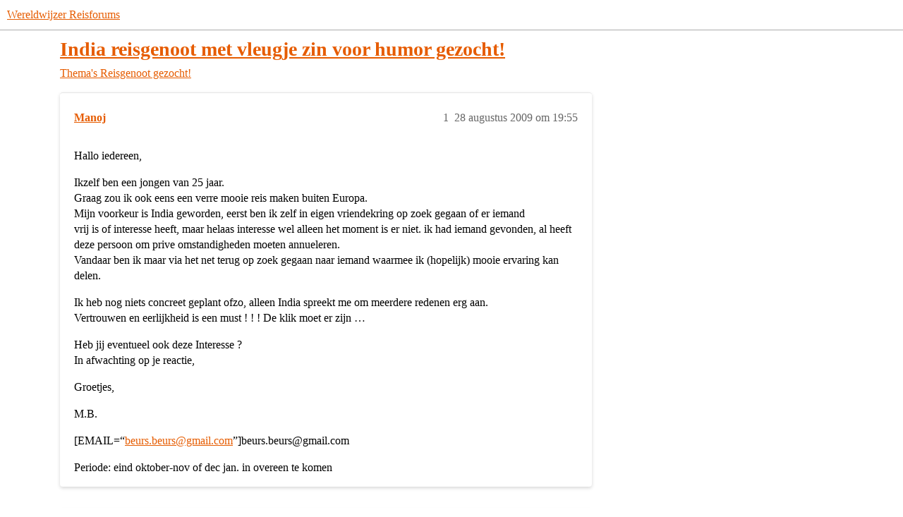

--- FILE ---
content_type: text/html; charset=utf-8
request_url: https://forum.wereldwijzer.nl/t/india-reisgenoot-met-vleugje-zin-voor-humor-gezocht/59549
body_size: 4745
content:
<!DOCTYPE html>
<html lang="nl">
  <head>
    <meta charset="utf-8">
    <title>India reisgenoot met vleugje zin voor humor gezocht! - Reisgenoot gezocht! - Wereldwijzer Reisforums</title>
    <meta name="description" content="Hallo iedereen, 
Ikzelf ben een jongen van 25 jaar. 
Graag zou ik ook eens een verre mooie reis maken buiten Europa. 
Mijn voorkeur is India geworden, eerst ben ik zelf in eigen vriendekring op zoek gegaan of er iemand 
&amp;hellip;">
    <meta name="generator" content="Discourse 2026.1.0-latest - https://github.com/discourse/discourse version 32fa908c0eb62660aadbd72587ca7cecf8e25b39">
<link rel="icon" type="image/png" href="https://europe1.discourse-cdn.com/flex013/uploads/wereldwijzer/optimized/3X/c/2/c251d17394f15766dfdbdb75523659faf4f75587_2_32x32.jpeg">
<link rel="apple-touch-icon" type="image/png" href="https://europe1.discourse-cdn.com/flex013/uploads/wereldwijzer/optimized/3X/c/2/c251d17394f15766dfdbdb75523659faf4f75587_2_180x180.jpeg">
<meta name="theme-color" media="(prefers-color-scheme: light)" content="#ffffff">
<meta name="theme-color" media="(prefers-color-scheme: dark)" content="#111111">

<meta name="color-scheme" content="light dark">

<meta name="viewport" content="width=device-width, initial-scale=1.0, minimum-scale=1.0, viewport-fit=cover">
<link rel="canonical" href="https://forum.wereldwijzer.nl/t/india-reisgenoot-met-vleugje-zin-voor-humor-gezocht/59549" />


<link rel="search" type="application/opensearchdescription+xml" href="https://forum.wereldwijzer.nl/opensearch.xml" title="Wereldwijzer Reisforums Search">

    
    <link href="https://dub1.discourse-cdn.com/flex013/stylesheets/color_definitions_wereldwijzer_14_2_5d61e00ded54e4e13b7bfc82fdb658888be40b3d.css?__ws=forum.wereldwijzer.nl" media="(prefers-color-scheme: light)" rel="stylesheet" class="light-scheme" data-scheme-id="14"/><link href="https://dub1.discourse-cdn.com/flex013/stylesheets/color_definitions_dark_1_2_dfd5a465d0da49de2f3a748a1fdd6540bbf60e2b.css?__ws=forum.wereldwijzer.nl" media="(prefers-color-scheme: dark)" rel="stylesheet" class="dark-scheme" data-scheme-id="1"/>

<link href="https://dub1.discourse-cdn.com/flex013/stylesheets/common_b7ed8416283eedbc4d9a72232d9e9f9d1c9464f0.css?__ws=forum.wereldwijzer.nl" media="all" rel="stylesheet" data-target="common"  />

  <link href="https://dub1.discourse-cdn.com/flex013/stylesheets/mobile_b7ed8416283eedbc4d9a72232d9e9f9d1c9464f0.css?__ws=forum.wereldwijzer.nl" media="(max-width: 39.99999rem)" rel="stylesheet" data-target="mobile"  />
  <link href="https://dub1.discourse-cdn.com/flex013/stylesheets/desktop_b7ed8416283eedbc4d9a72232d9e9f9d1c9464f0.css?__ws=forum.wereldwijzer.nl" media="(min-width: 40rem)" rel="stylesheet" data-target="desktop"  />



    <link href="https://dub1.discourse-cdn.com/flex013/stylesheets/automation_b7ed8416283eedbc4d9a72232d9e9f9d1c9464f0.css?__ws=forum.wereldwijzer.nl" media="all" rel="stylesheet" data-target="automation"  />
    <link href="https://dub1.discourse-cdn.com/flex013/stylesheets/chat_b7ed8416283eedbc4d9a72232d9e9f9d1c9464f0.css?__ws=forum.wereldwijzer.nl" media="all" rel="stylesheet" data-target="chat"  />
    <link href="https://dub1.discourse-cdn.com/flex013/stylesheets/checklist_b7ed8416283eedbc4d9a72232d9e9f9d1c9464f0.css?__ws=forum.wereldwijzer.nl" media="all" rel="stylesheet" data-target="checklist"  />
    <link href="https://dub1.discourse-cdn.com/flex013/stylesheets/discourse-ai_b7ed8416283eedbc4d9a72232d9e9f9d1c9464f0.css?__ws=forum.wereldwijzer.nl" media="all" rel="stylesheet" data-target="discourse-ai"  />
    <link href="https://dub1.discourse-cdn.com/flex013/stylesheets/discourse-cakeday_b7ed8416283eedbc4d9a72232d9e9f9d1c9464f0.css?__ws=forum.wereldwijzer.nl" media="all" rel="stylesheet" data-target="discourse-cakeday"  />
    <link href="https://dub1.discourse-cdn.com/flex013/stylesheets/discourse-data-explorer_b7ed8416283eedbc4d9a72232d9e9f9d1c9464f0.css?__ws=forum.wereldwijzer.nl" media="all" rel="stylesheet" data-target="discourse-data-explorer"  />
    <link href="https://dub1.discourse-cdn.com/flex013/stylesheets/discourse-details_b7ed8416283eedbc4d9a72232d9e9f9d1c9464f0.css?__ws=forum.wereldwijzer.nl" media="all" rel="stylesheet" data-target="discourse-details"  />
    <link href="https://dub1.discourse-cdn.com/flex013/stylesheets/discourse-gamification_b7ed8416283eedbc4d9a72232d9e9f9d1c9464f0.css?__ws=forum.wereldwijzer.nl" media="all" rel="stylesheet" data-target="discourse-gamification"  />
    <link href="https://dub1.discourse-cdn.com/flex013/stylesheets/discourse-lazy-videos_b7ed8416283eedbc4d9a72232d9e9f9d1c9464f0.css?__ws=forum.wereldwijzer.nl" media="all" rel="stylesheet" data-target="discourse-lazy-videos"  />
    <link href="https://dub1.discourse-cdn.com/flex013/stylesheets/discourse-local-dates_b7ed8416283eedbc4d9a72232d9e9f9d1c9464f0.css?__ws=forum.wereldwijzer.nl" media="all" rel="stylesheet" data-target="discourse-local-dates"  />
    <link href="https://dub1.discourse-cdn.com/flex013/stylesheets/discourse-narrative-bot_b7ed8416283eedbc4d9a72232d9e9f9d1c9464f0.css?__ws=forum.wereldwijzer.nl" media="all" rel="stylesheet" data-target="discourse-narrative-bot"  />
    <link href="https://dub1.discourse-cdn.com/flex013/stylesheets/discourse-policy_b7ed8416283eedbc4d9a72232d9e9f9d1c9464f0.css?__ws=forum.wereldwijzer.nl" media="all" rel="stylesheet" data-target="discourse-policy"  />
    <link href="https://dub1.discourse-cdn.com/flex013/stylesheets/discourse-presence_b7ed8416283eedbc4d9a72232d9e9f9d1c9464f0.css?__ws=forum.wereldwijzer.nl" media="all" rel="stylesheet" data-target="discourse-presence"  />
    <link href="https://dub1.discourse-cdn.com/flex013/stylesheets/discourse-reactions_b7ed8416283eedbc4d9a72232d9e9f9d1c9464f0.css?__ws=forum.wereldwijzer.nl" media="all" rel="stylesheet" data-target="discourse-reactions"  />
    <link href="https://dub1.discourse-cdn.com/flex013/stylesheets/discourse-rss-polling_b7ed8416283eedbc4d9a72232d9e9f9d1c9464f0.css?__ws=forum.wereldwijzer.nl" media="all" rel="stylesheet" data-target="discourse-rss-polling"  />
    <link href="https://dub1.discourse-cdn.com/flex013/stylesheets/discourse-subscriptions_b7ed8416283eedbc4d9a72232d9e9f9d1c9464f0.css?__ws=forum.wereldwijzer.nl" media="all" rel="stylesheet" data-target="discourse-subscriptions"  />
    <link href="https://dub1.discourse-cdn.com/flex013/stylesheets/discourse-templates_b7ed8416283eedbc4d9a72232d9e9f9d1c9464f0.css?__ws=forum.wereldwijzer.nl" media="all" rel="stylesheet" data-target="discourse-templates"  />
    <link href="https://dub1.discourse-cdn.com/flex013/stylesheets/discourse-topic-voting_b7ed8416283eedbc4d9a72232d9e9f9d1c9464f0.css?__ws=forum.wereldwijzer.nl" media="all" rel="stylesheet" data-target="discourse-topic-voting"  />
    <link href="https://dub1.discourse-cdn.com/flex013/stylesheets/discourse-yearly-review_b7ed8416283eedbc4d9a72232d9e9f9d1c9464f0.css?__ws=forum.wereldwijzer.nl" media="all" rel="stylesheet" data-target="discourse-yearly-review"  />
    <link href="https://dub1.discourse-cdn.com/flex013/stylesheets/footnote_b7ed8416283eedbc4d9a72232d9e9f9d1c9464f0.css?__ws=forum.wereldwijzer.nl" media="all" rel="stylesheet" data-target="footnote"  />
    <link href="https://dub1.discourse-cdn.com/flex013/stylesheets/hosted-site_b7ed8416283eedbc4d9a72232d9e9f9d1c9464f0.css?__ws=forum.wereldwijzer.nl" media="all" rel="stylesheet" data-target="hosted-site"  />
    <link href="https://dub1.discourse-cdn.com/flex013/stylesheets/poll_b7ed8416283eedbc4d9a72232d9e9f9d1c9464f0.css?__ws=forum.wereldwijzer.nl" media="all" rel="stylesheet" data-target="poll"  />
    <link href="https://dub1.discourse-cdn.com/flex013/stylesheets/spoiler-alert_b7ed8416283eedbc4d9a72232d9e9f9d1c9464f0.css?__ws=forum.wereldwijzer.nl" media="all" rel="stylesheet" data-target="spoiler-alert"  />
    <link href="https://dub1.discourse-cdn.com/flex013/stylesheets/chat_mobile_b7ed8416283eedbc4d9a72232d9e9f9d1c9464f0.css?__ws=forum.wereldwijzer.nl" media="(max-width: 39.99999rem)" rel="stylesheet" data-target="chat_mobile"  />
    <link href="https://dub1.discourse-cdn.com/flex013/stylesheets/discourse-ai_mobile_b7ed8416283eedbc4d9a72232d9e9f9d1c9464f0.css?__ws=forum.wereldwijzer.nl" media="(max-width: 39.99999rem)" rel="stylesheet" data-target="discourse-ai_mobile"  />
    <link href="https://dub1.discourse-cdn.com/flex013/stylesheets/discourse-gamification_mobile_b7ed8416283eedbc4d9a72232d9e9f9d1c9464f0.css?__ws=forum.wereldwijzer.nl" media="(max-width: 39.99999rem)" rel="stylesheet" data-target="discourse-gamification_mobile"  />
    <link href="https://dub1.discourse-cdn.com/flex013/stylesheets/discourse-reactions_mobile_b7ed8416283eedbc4d9a72232d9e9f9d1c9464f0.css?__ws=forum.wereldwijzer.nl" media="(max-width: 39.99999rem)" rel="stylesheet" data-target="discourse-reactions_mobile"  />
    <link href="https://dub1.discourse-cdn.com/flex013/stylesheets/discourse-topic-voting_mobile_b7ed8416283eedbc4d9a72232d9e9f9d1c9464f0.css?__ws=forum.wereldwijzer.nl" media="(max-width: 39.99999rem)" rel="stylesheet" data-target="discourse-topic-voting_mobile"  />
    <link href="https://dub1.discourse-cdn.com/flex013/stylesheets/chat_desktop_b7ed8416283eedbc4d9a72232d9e9f9d1c9464f0.css?__ws=forum.wereldwijzer.nl" media="(min-width: 40rem)" rel="stylesheet" data-target="chat_desktop"  />
    <link href="https://dub1.discourse-cdn.com/flex013/stylesheets/discourse-ai_desktop_b7ed8416283eedbc4d9a72232d9e9f9d1c9464f0.css?__ws=forum.wereldwijzer.nl" media="(min-width: 40rem)" rel="stylesheet" data-target="discourse-ai_desktop"  />
    <link href="https://dub1.discourse-cdn.com/flex013/stylesheets/discourse-gamification_desktop_b7ed8416283eedbc4d9a72232d9e9f9d1c9464f0.css?__ws=forum.wereldwijzer.nl" media="(min-width: 40rem)" rel="stylesheet" data-target="discourse-gamification_desktop"  />
    <link href="https://dub1.discourse-cdn.com/flex013/stylesheets/discourse-reactions_desktop_b7ed8416283eedbc4d9a72232d9e9f9d1c9464f0.css?__ws=forum.wereldwijzer.nl" media="(min-width: 40rem)" rel="stylesheet" data-target="discourse-reactions_desktop"  />
    <link href="https://dub1.discourse-cdn.com/flex013/stylesheets/discourse-topic-voting_desktop_b7ed8416283eedbc4d9a72232d9e9f9d1c9464f0.css?__ws=forum.wereldwijzer.nl" media="(min-width: 40rem)" rel="stylesheet" data-target="discourse-topic-voting_desktop"  />
    <link href="https://dub1.discourse-cdn.com/flex013/stylesheets/poll_desktop_b7ed8416283eedbc4d9a72232d9e9f9d1c9464f0.css?__ws=forum.wereldwijzer.nl" media="(min-width: 40rem)" rel="stylesheet" data-target="poll_desktop"  />

  <link href="https://dub1.discourse-cdn.com/flex013/stylesheets/common_theme_5_83223da1bb48232e794af307fe5fcf9c68773827.css?__ws=forum.wereldwijzer.nl" media="all" rel="stylesheet" data-target="common_theme" data-theme-id="5" data-theme-name="brand header"/>
<link href="https://dub1.discourse-cdn.com/flex013/stylesheets/common_theme_2_90c189816a820ed69b4acd64afaf7f18b0bdd8ce.css?__ws=forum.wereldwijzer.nl" media="all" rel="stylesheet" data-target="common_theme" data-theme-id="2" data-theme-name="material design theme"/>
<link href="https://dub1.discourse-cdn.com/flex013/stylesheets/common_theme_12_2207547f638243261e5a229acb1db93576817aed.css?__ws=forum.wereldwijzer.nl" media="all" rel="stylesheet" data-target="common_theme" data-theme-id="12" data-theme-name="groep leden nummers weglaten"/>
    <link href="https://dub1.discourse-cdn.com/flex013/stylesheets/mobile_theme_5_cf7fa79010ac9b3ccf84eef3c6785990f6f7b30d.css?__ws=forum.wereldwijzer.nl" media="(max-width: 39.99999rem)" rel="stylesheet" data-target="mobile_theme" data-theme-id="5" data-theme-name="brand header"/>
<link href="https://dub1.discourse-cdn.com/flex013/stylesheets/mobile_theme_2_bb67b83cf0cd76c8023ea305f409fea3f7a52b67.css?__ws=forum.wereldwijzer.nl" media="(max-width: 39.99999rem)" rel="stylesheet" data-target="mobile_theme" data-theme-id="2" data-theme-name="material design theme"/>
    <link href="https://dub1.discourse-cdn.com/flex013/stylesheets/desktop_theme_2_5624d9ef823240bb100a55f3f346033d56cc11e8.css?__ws=forum.wereldwijzer.nl" media="(min-width: 40rem)" rel="stylesheet" data-target="desktop_theme" data-theme-id="2" data-theme-name="material design theme"/>

    <link href="https://fonts.googleapis.com/css?family=Roboto:400,500,700" rel="stylesheet">

    <meta id="data-ga-universal-analytics" data-tracking-code="G-P4NGSWHKGY" data-json="{&quot;cookieDomain&quot;:&quot;auto&quot;}" data-auto-link-domains="">

  <script async src="https://www.googletagmanager.com/gtag/js?id=G-P4NGSWHKGY" nonce="NLxPHsD9dNrvLgIxmjq3r6ljb"></script>
  <script defer src="https://europe1.discourse-cdn.com/flex013/assets/google-universal-analytics-v4-ba0fc09a.br.js" data-discourse-entrypoint="google-universal-analytics-v4" nonce="NLxPHsD9dNrvLgIxmjq3r6ljb"></script>


        <link rel="alternate nofollow" type="application/rss+xml" title="RSS-feed van &#39;India reisgenoot met vleugje zin voor humor gezocht!&#39;" href="https://forum.wereldwijzer.nl/t/india-reisgenoot-met-vleugje-zin-voor-humor-gezocht/59549.rss" />
    <meta property="og:site_name" content="Wereldwijzer Reisforums" />
<meta property="og:type" content="website" />
<meta name="twitter:card" content="summary" />
<meta name="twitter:image" content="https://europe1.discourse-cdn.com/flex013/uploads/wereldwijzer/original/3X/c/2/c251d17394f15766dfdbdb75523659faf4f75587.jpeg" />
<meta property="og:image" content="https://europe1.discourse-cdn.com/flex013/uploads/wereldwijzer/original/3X/c/2/c251d17394f15766dfdbdb75523659faf4f75587.jpeg" />
<meta property="og:url" content="https://forum.wereldwijzer.nl/t/india-reisgenoot-met-vleugje-zin-voor-humor-gezocht/59549" />
<meta name="twitter:url" content="https://forum.wereldwijzer.nl/t/india-reisgenoot-met-vleugje-zin-voor-humor-gezocht/59549" />
<meta property="og:title" content="India reisgenoot met vleugje zin voor humor gezocht!" />
<meta name="twitter:title" content="India reisgenoot met vleugje zin voor humor gezocht!" />
<meta property="og:description" content="Hallo iedereen,  Ikzelf ben een jongen van 25 jaar.  Graag zou ik ook eens een verre mooie reis maken buiten Europa.  Mijn voorkeur is India geworden, eerst ben ik zelf in eigen vriendekring op zoek gegaan of er iemand  vrij is of interesse heeft, maar helaas interesse wel alleen het moment is er niet. ik had iemand gevonden, al heeft deze persoon om prive omstandigheden moeten annueleren.  Vandaar ben ik maar via het net terug op zoek gegaan naar iemand waarmee ik (hopelijk) mooie ervaring kan ..." />
<meta name="twitter:description" content="Hallo iedereen,  Ikzelf ben een jongen van 25 jaar.  Graag zou ik ook eens een verre mooie reis maken buiten Europa.  Mijn voorkeur is India geworden, eerst ben ik zelf in eigen vriendekring op zoek gegaan of er iemand  vrij is of interesse heeft, maar helaas interesse wel alleen het moment is er niet. ik had iemand gevonden, al heeft deze persoon om prive omstandigheden moeten annueleren.  Vandaar ben ik maar via het net terug op zoek gegaan naar iemand waarmee ik (hopelijk) mooie ervaring kan ..." />
<meta property="og:article:section" content="Thema&#39;s" />
<meta property="og:article:section:color" content="8C6238" />
<meta property="og:article:section" content="Reisgenoot gezocht!" />
<meta property="og:article:section:color" content="9EB83B" />
<meta property="article:published_time" content="2009-08-28T19:55:36+00:00" />
<meta property="og:ignore_canonical" content="true" />


    
  </head>
  <body class="crawler ">
    
    <header>
  <a href="/">Wereldwijzer Reisforums</a>
</header>

    <div id="main-outlet" class="wrap" role="main">
        <div id="topic-title">
    <h1>
      <a href="/t/india-reisgenoot-met-vleugje-zin-voor-humor-gezocht/59549">India reisgenoot met vleugje zin voor humor gezocht!</a>
    </h1>

      <div class="topic-category" itemscope itemtype="http://schema.org/BreadcrumbList">
          <span itemprop="itemListElement" itemscope itemtype="http://schema.org/ListItem">
            <a href="/c/thema/1090" class="badge-wrapper bullet" itemprop="item">
              <span class='badge-category-bg' style='background-color: #8C6238'></span>
              <span class='badge-category clear-badge'>
                <span class='category-name' itemprop='name'>Thema&#39;s</span>
              </span>
            </a>
            <meta itemprop="position" content="1" />
          </span>
          <span itemprop="itemListElement" itemscope itemtype="http://schema.org/ListItem">
            <a href="/c/thema/reisgenoten/23" class="badge-wrapper bullet" itemprop="item">
              <span class='badge-category-bg' style='background-color: #9EB83B'></span>
              <span class='badge-category clear-badge'>
                <span class='category-name' itemprop='name'>Reisgenoot gezocht!</span>
              </span>
            </a>
            <meta itemprop="position" content="2" />
          </span>
      </div>

  </div>

  

    <div itemscope itemtype='http://schema.org/DiscussionForumPosting'>
      <meta itemprop='headline' content='India reisgenoot met vleugje zin voor humor gezocht!'>
      <link itemprop='url' href='https://forum.wereldwijzer.nl/t/india-reisgenoot-met-vleugje-zin-voor-humor-gezocht/59549'>
      <meta itemprop='datePublished' content='2009-08-28T19:55:36Z'>
        <meta itemprop='articleSection' content='Reisgenoot gezocht!'>
      <meta itemprop='keywords' content=''>
      <div itemprop='publisher' itemscope itemtype="http://schema.org/Organization">
        <meta itemprop='name' content='Stichting Wereldwijzer Reisforums'>
          <div itemprop='logo' itemscope itemtype="http://schema.org/ImageObject">
            <meta itemprop='url' content='https://europe1.discourse-cdn.com/flex013/uploads/wereldwijzer/original/3X/1/8/1835a7e869c156fd72fe9cceea37cc48714811e2.png'>
          </div>
      </div>


          <div id='post_1'  class='topic-body crawler-post'>
            <div class='crawler-post-meta'>
              <span class="creator" itemprop="author" itemscope itemtype="http://schema.org/Person">
                <a itemprop="url" rel='nofollow' href='https://forum.wereldwijzer.nl/u/Manoj'><span itemprop='name'>Manoj</span></a>
                
              </span>

                <link itemprop="mainEntityOfPage" href="https://forum.wereldwijzer.nl/t/india-reisgenoot-met-vleugje-zin-voor-humor-gezocht/59549">


              <span class="crawler-post-infos">
                  <time  datetime='2009-08-28T19:55:36Z' class='post-time'>
                    28 augustus 2009 om 19:55
                  </time>
                  <meta itemprop='dateModified' content='2009-08-28T19:55:36Z'>
              <span itemprop='position'>1</span>
              </span>
            </div>
            <div class='post' itemprop='text'>
              <p>Hallo iedereen,</p>
<p>Ikzelf ben een jongen van 25 jaar.<br>
Graag zou ik ook eens een verre mooie reis maken buiten Europa.<br>
Mijn voorkeur is India geworden, eerst ben ik zelf in eigen vriendekring op zoek gegaan of er iemand<br>
vrij is of interesse heeft, maar helaas interesse wel alleen het moment is er niet. ik had iemand gevonden, al heeft deze persoon om prive omstandigheden moeten annueleren.<br>
Vandaar ben ik maar via het net terug op zoek gegaan naar iemand waarmee ik (hopelijk) mooie ervaring kan delen.</p>
<p>Ik heb nog niets concreet geplant ofzo, alleen India spreekt me om meerdere redenen erg aan.<br>
Vertrouwen en eerlijkheid is een must ! ! ! De klik moet er zijn …</p>
<p>Heb jij eventueel ook deze Interesse ?<br>
In afwachting op je reactie,</p>
<p>Groetjes,</p>
<p>M.B.</p>
<p>[EMAIL=“<a href="mailto:beurs.beurs@gmail.com">beurs.beurs@gmail.com</a>”]beurs.beurs@gmail.com</p>
<p>Periode: eind oktober-nov of dec jan. in overeen te komen</p>
            </div>

            <div itemprop="interactionStatistic" itemscope itemtype="http://schema.org/InteractionCounter">
              <meta itemprop="interactionType" content="http://schema.org/LikeAction"/>
              <meta itemprop="userInteractionCount" content="0" />
              <span class='post-likes'></span>
            </div>


            
          </div>
          <div id='post_2' itemprop='comment' itemscope itemtype='http://schema.org/Comment' class='topic-body crawler-post'>
            <div class='crawler-post-meta'>
              <span class="creator" itemprop="author" itemscope itemtype="http://schema.org/Person">
                <a itemprop="url" rel='nofollow' href='https://forum.wereldwijzer.nl/u/lianne85'><span itemprop='name'>lianne85</span></a>
                
              </span>



              <span class="crawler-post-infos">
                  <time itemprop='datePublished' datetime='2009-08-28T23:06:04Z' class='post-time'>
                    28 augustus 2009 om 23:06
                  </time>
                  <meta itemprop='dateModified' content='2009-08-28T23:06:04Z'>
              <span itemprop='position'>2</span>
              </span>
            </div>
            <div class='post' itemprop='text'>
              <p>Hey,</p>
<p>Ik vertek 21 september nog steeds. We hadden eerder al contact gehad. Ik blijf in India tot 17 oktober.</p>
            </div>

            <div itemprop="interactionStatistic" itemscope itemtype="http://schema.org/InteractionCounter">
              <meta itemprop="interactionType" content="http://schema.org/LikeAction"/>
              <meta itemprop="userInteractionCount" content="0" />
              <span class='post-likes'></span>
            </div>


            
          </div>
          <div id='post_3' itemprop='comment' itemscope itemtype='http://schema.org/Comment' class='topic-body crawler-post'>
            <div class='crawler-post-meta'>
              <span class="creator" itemprop="author" itemscope itemtype="http://schema.org/Person">
                <a itemprop="url" rel='nofollow' href='https://forum.wereldwijzer.nl/u/estherstip23'><span itemprop='name'>estherstip23</span></a>
                
              </span>



              <span class="crawler-post-infos">
                  <time itemprop='datePublished' datetime='2009-09-07T21:48:05Z' class='post-time'>
                    7 september 2009 om 21:48
                  </time>
                  <meta itemprop='dateModified' content='2009-09-07T21:48:05Z'>
              <span itemprop='position'>3</span>
              </span>
            </div>
            <div class='post' itemprop='text'>
              <p>Hoi,</p>
<p>kun je me vertellen welke periode je ongeveer wilt gaan?</p>
<p>groetjes Esther</p>
            </div>

            <div itemprop="interactionStatistic" itemscope itemtype="http://schema.org/InteractionCounter">
              <meta itemprop="interactionType" content="http://schema.org/LikeAction"/>
              <meta itemprop="userInteractionCount" content="0" />
              <span class='post-likes'></span>
            </div>


            
          </div>
    </div>


    <div id="related-topics" class="more-topics__list " role="complementary" aria-labelledby="related-topics-title">
  <h3 id="related-topics-title" class="more-topics__list-title">
    Gerelateerde topics
  </h3>
  <div class="topic-list-container" itemscope itemtype='http://schema.org/ItemList'>
    <meta itemprop='itemListOrder' content='http://schema.org/ItemListOrderDescending'>
    <table class='topic-list'>
      <thead>
        <tr>
          <th>Topic</th>
          <th></th>
          <th class="replies">Antwoorden</th>
          <th class="views">Weergaven</th>
          <th>Activiteit</th>
        </tr>
      </thead>
      <tbody>
          <tr class="topic-list-item" id="topic-list-item-59740">
            <td class="main-link" itemprop='itemListElement' itemscope itemtype='http://schema.org/ListItem'>
              <meta itemprop='position' content='1'>
              <span class="link-top-line">
                <a itemprop='url' href='https://forum.wereldwijzer.nl/t/india-reisgenoot-met-vleugje-zin-voor-humor-gezocht/59740' class='title raw-link raw-topic-link'>India reisgenoot met vleugje zin voor humor gezocht!</a>
              </span>
              <div class="link-bottom-line">
                  <a href='/c/india/india-reisgenoten/551' class='badge-wrapper bullet'>
                    <span class='badge-category-bg' style='background-color: #0088CC'></span>
                    <span class='badge-category clear-badge'>
                      <span class='category-name'>India - Reisgenoten</span>
                    </span>
                  </a>
                  <div class="discourse-tags">
                  </div>
              </div>
            </td>
            <td class="replies">
              <span class='posts' title='berichten'>0</span>
            </td>
            <td class="views">
              <span class='views' title='weergaven'>871</span>
            </td>
            <td>
              2 september 2009
            </td>
          </tr>
          <tr class="topic-list-item" id="topic-list-item-56785">
            <td class="main-link" itemprop='itemListElement' itemscope itemtype='http://schema.org/ListItem'>
              <meta itemprop='position' content='2'>
              <span class="link-top-line">
                <a itemprop='url' href='https://forum.wereldwijzer.nl/t/reispartner-gezoch-met-een-vleugje-zin-voor-humor/56785' class='title raw-link raw-topic-link'>Reispartner gezoch met een vleugje zin voor humor</a>
              </span>
              <div class="link-bottom-line">
                  <a href='/c/thema/reisgenoten/23' class='badge-wrapper bullet'>
                    <span class='badge-category-bg' style='background-color: #9EB83B'></span>
                    <span class='badge-category clear-badge'>
                      <span class='category-name'>Reisgenoot gezocht!</span>
                    </span>
                  </a>
                  <div class="discourse-tags">
                  </div>
              </div>
            </td>
            <td class="replies">
              <span class='posts' title='berichten'>2</span>
            </td>
            <td class="views">
              <span class='views' title='weergaven'>964</span>
            </td>
            <td>
              13 juli 2009
            </td>
          </tr>
          <tr class="topic-list-item" id="topic-list-item-56204">
            <td class="main-link" itemprop='itemListElement' itemscope itemtype='http://schema.org/ListItem'>
              <meta itemprop='position' content='3'>
              <span class="link-top-line">
                <a itemprop='url' href='https://forum.wereldwijzer.nl/t/leuke-reispartner-gezocht-met-wat-gevoel-voor-humor/56204' class='title raw-link raw-topic-link'>leuke reispartner gezocht, met wat gevoel voor humor</a>
              </span>
              <div class="link-bottom-line">
                  <a href='/c/thema/reisgenoten/23' class='badge-wrapper bullet'>
                    <span class='badge-category-bg' style='background-color: #9EB83B'></span>
                    <span class='badge-category clear-badge'>
                      <span class='category-name'>Reisgenoot gezocht!</span>
                    </span>
                  </a>
                  <div class="discourse-tags">
                  </div>
              </div>
            </td>
            <td class="replies">
              <span class='posts' title='berichten'>0</span>
            </td>
            <td class="views">
              <span class='views' title='weergaven'>760</span>
            </td>
            <td>
              19 juni 2009
            </td>
          </tr>
          <tr class="topic-list-item" id="topic-list-item-100826">
            <td class="main-link" itemprop='itemListElement' itemscope itemtype='http://schema.org/ListItem'>
              <meta itemprop='position' content='4'>
              <span class="link-top-line">
                <a itemprop='url' href='https://forum.wereldwijzer.nl/t/reisgenoot-gezocht-voor-india-in-jan-feb-2012/100826' class='title raw-link raw-topic-link'>reisgenoot gezocht voor india in jan/feb 2012</a>
              </span>
              <div class="link-bottom-line">
                  <a href='/c/thema/reisgenoten/23' class='badge-wrapper bullet'>
                    <span class='badge-category-bg' style='background-color: #9EB83B'></span>
                    <span class='badge-category clear-badge'>
                      <span class='category-name'>Reisgenoot gezocht!</span>
                    </span>
                  </a>
                  <div class="discourse-tags">
                  </div>
              </div>
            </td>
            <td class="replies">
              <span class='posts' title='berichten'>1</span>
            </td>
            <td class="views">
              <span class='views' title='weergaven'>674</span>
            </td>
            <td>
              4 december 2011
            </td>
          </tr>
          <tr class="topic-list-item" id="topic-list-item-61983">
            <td class="main-link" itemprop='itemListElement' itemscope itemtype='http://schema.org/ListItem'>
              <meta itemprop='position' content='5'>
              <span class="link-top-line">
                <a itemprop='url' href='https://forum.wereldwijzer.nl/t/india/61983' class='title raw-link raw-topic-link'>india</a>
              </span>
              <div class="link-bottom-line">
                  <a href='/c/thema/reisgenoten/23' class='badge-wrapper bullet'>
                    <span class='badge-category-bg' style='background-color: #9EB83B'></span>
                    <span class='badge-category clear-badge'>
                      <span class='category-name'>Reisgenoot gezocht!</span>
                    </span>
                  </a>
                  <div class="discourse-tags">
                  </div>
              </div>
            </td>
            <td class="replies">
              <span class='posts' title='berichten'>0</span>
            </td>
            <td class="views">
              <span class='views' title='weergaven'>506</span>
            </td>
            <td>
              24 oktober 2009
            </td>
          </tr>
      </tbody>
    </table>
  </div>
</div>





    </div>
    <footer class="container wrap">
  <nav class='crawler-nav'>
    <ul>
      <li itemscope itemtype='http://schema.org/SiteNavigationElement'>
        <span itemprop='name'>
          <a href='/' itemprop="url">Start </a>
        </span>
      </li>
      <li itemscope itemtype='http://schema.org/SiteNavigationElement'>
        <span itemprop='name'>
          <a href='/categories' itemprop="url">Categorieën </a>
        </span>
      </li>
      <li itemscope itemtype='http://schema.org/SiteNavigationElement'>
        <span itemprop='name'>
          <a href='/guidelines' itemprop="url">Richtlijnen </a>
        </span>
      </li>
        <li itemscope itemtype='http://schema.org/SiteNavigationElement'>
          <span itemprop='name'>
            <a href='/tos' itemprop="url">Gebruiksvoorwaarden </a>
          </span>
        </li>
        <li itemscope itemtype='http://schema.org/SiteNavigationElement'>
          <span itemprop='name'>
            <a href='/privacy' itemprop="url">Privacybeleid </a>
          </span>
        </li>
    </ul>
  </nav>
  <p class='powered-by-link'>Mogelijk gemaakt door <a href="https://www.discourse.org">Discourse</a>, best bekeken met JavaScript ingeschakeld</p>
</footer>

    
    
  </body>
  
</html>


--- FILE ---
content_type: text/css
request_url: https://dub1.discourse-cdn.com/flex013/stylesheets/discourse-narrative-bot_b7ed8416283eedbc4d9a72232d9e9f9d1c9464f0.css?__ws=forum.wereldwijzer.nl
body_size: -145
content:
article[data-user-id="-2"] div.cooked iframe{border:0}
/*# sourceMappingURL=discourse-narrative-bot_b7ed8416283eedbc4d9a72232d9e9f9d1c9464f0.css.map?__ws=forum.wereldwijzer.nl */

--- FILE ---
content_type: text/css
request_url: https://dub1.discourse-cdn.com/flex013/stylesheets/discourse-rss-polling_b7ed8416283eedbc4d9a72232d9e9f9d1c9464f0.css?__ws=forum.wereldwijzer.nl
body_size: -18
content:
.rss-polling-feed-settings table tr td{position:relative}.rss-polling-feed-settings table tr td:first-child input{max-width:200px}.rss-polling-feed-settings table tr td:nth-child(2) input{max-width:100px}.rss-polling-feed-settings table tr td .user-chooser,.rss-polling-feed-settings table tr td .category-chooser{max-width:150px}.rss-polling-feed-settings table tr td input{margin-bottom:0}.rss-polling-feed-settings table tr td .select-kit.multi-select{width:120px}.rss-polling-feed-settings table .wide-button{width:100%;text-align:center}
/*# sourceMappingURL=discourse-rss-polling_b7ed8416283eedbc4d9a72232d9e9f9d1c9464f0.css.map?__ws=forum.wereldwijzer.nl */

--- FILE ---
content_type: text/css
request_url: https://dub1.discourse-cdn.com/flex013/stylesheets/discourse-subscriptions_b7ed8416283eedbc4d9a72232d9e9f9d1c9464f0.css?__ws=forum.wereldwijzer.nl
body_size: 2911
content:
input[disabled],input[readonly],select[disabled],select[readonly],textarea[disabled],textarea[readonly]{cursor:not-allowed;background-color:#e9e9e9;border-color:#e9e9e9}.admin-plugins.discourse-subscriptions .discourse-subscriptions-buttons{margin:1em 0 2.5em}#discourse-subscriptions-admin .btn-right{text-align:right}#discourse-subscriptions-admin .align-buttons{display:flex;justify-content:flex-end}#discourse-subscriptions-admin .align-buttons .btn{margin-right:5px}#discourse-subscriptions-admin .btn-primary.create-coupon{margin-top:1em}.plan-amount{position:relative;top:2px}.plan-currency{width:70px}.td-right{text-align:right}table.discourse-subscriptions-user-table{width:100%}table.discourse-subscriptions-user-table th,table.discourse-subscriptions-user-table td{padding-top:8px;padding-bottom:8px;padding-left:8px}table.discourse-subscriptions-user-table th:first-child,table.discourse-subscriptions-user-table td:first-child{padding-left:0}.discourse-subscriptions-admin-textarea{width:80%}#stripe-elements{border:1px solid var(--primary-low-mid);padding:10px;background-color:var(--primary-very-low)}#card-action{margin:20px 0}.discourse-subscriptions-confirmation-billing{margin-right:40px}.discourse-subscriptions-section-columns{display:flex;justify-content:space-between;margin:20px;padding:20px}@media(max-width: 63.999rem){.discourse-subscriptions-section-columns{flex-direction:column;margin:0;padding:.5em}}.discourse-subscriptions-section-columns .section-column{min-width:calc(50% - .5em);max-width:100%}.discourse-subscriptions-section-columns .section-column:last-child{margin-left:.5em}.discourse-subscriptions-section-columns .section-column:first-child{margin-right:.5em}@media(max-width: 63.999rem){.discourse-subscriptions-section-columns .section-column{min-width:100%}.discourse-subscriptions-section-columns .section-column:last-child{order:2;margin-left:0}.discourse-subscriptions-section-columns .section-column:first-child{order:1;margin-right:0}}.product-list{display:flex;flex-flow:row wrap;justify-content:center}.product-list .product{display:flex;flex-flow:column nowrap;border:1px solid var(--primary-low);padding:1.5rem;margin:1rem;width:calc(50% - 240px)}.product-list .product .product-description{flex-grow:1}.product-list .product .product-purchase{display:flex;flex-flow:row wrap;justify-content:space-between}.product-list .product .product-purchase .purchased{color:var(--success)}.product-list .product .product-purchase .billing-link{align-self:flex-end;font-size:var(--font-down-1)}@media(max-width: 63.999rem){.product-list .product .product-purchase .billing-link{margin-top:1em}}.subscribe-buttons{align-items:stretch;display:flex;flex-flow:row wrap;justify-content:left}.subscribe-buttons .btn-discourse-subscriptions-subscribe{flex-direction:column;flex-grow:1;margin:.25em;padding:1em;width:6em}.btn-payment{width:100%}.anon #card-element{display:none}.StripeElement{box-sizing:border-box;padding:10px;height:40px;margin-bottom:9px;border:1px solid var(--primary-medium);background-color:var(--secondary);font-size:var(--base-font-size);font-family:var(--font-family)}.StripeElement--focus{border-color:var(--tertiary);outline:1px solid var(--tertiary)}.StripeElement--invalid{border-color:var(--danger)}.StripeElement--webkit-autofill{color:var(--quaternary)}.subscribe-promo-code,.subscribe-name,.subscribe-address-line1,.subscribe-address-city,.subscribe-address-state,.subscribe-address-country-select,.subscribe-address-state-select,.subscribe-address-postal-code{width:100%}.subscribe-address-country-select,.subscribe-address-state-select{margin-bottom:9px}@media all and (min-width: 1350px){.address-fields{display:flex;justify-content:space-between}.address-fields>input,.address-fields>.select-kit{width:calc(50% - 4.5px)}}.subscription-campaign-sidebar #main-outlet .container.list-container .row:nth-of-type(2) .full-width #list-area .contents{display:grid;grid-template-columns:78% calc(22% - 2em);grid-template-areas:"content sidebar";column-gap:2em}.subscription-campaign-sidebar #main-outlet .container.list-container .row:nth-of-type(2) .full-width #list-area .contents span:first-of-type{grid-area:sidebar}.subscriptions-campaign-sidebar .campaign-banner{width:100%;flex-direction:column;position:relative}.subscriptions-campaign-sidebar .campaign-banner .btn.close{position:absolute;top:1em;right:1em;font-size:10px;z-index:1}.subscriptions-campaign-sidebar .campaign-banner .campaign-banner-info{display:flex;flex-direction:column;align-items:center;width:calc(100% - 2em);padding:1em 1em 2em 1em;position:relative}.subscriptions-campaign-sidebar .campaign-banner .campaign-banner-info-header{font-size:var(--font-up-5);margin:0 !important;text-align:center}.subscriptions-campaign-sidebar .campaign-banner .campaign-banner-info-description{width:100%;font-size:var(--font-down-1);text-align:center;margin-bottom:1em}.subscriptions-campaign-sidebar .campaign-banner .campaign-banner-progress{width:calc(100% - 2em);margin:1em 0;padding:1em}.subscriptions-campaign-sidebar .campaign-banner .campaign-banner-progress-users{align-items:stretch;display:flex;flex-direction:column;margin:0}.subscriptions-campaign-sidebar .campaign-banner .campaign-banner-progress-users-title{font-size:var(--font-down-1)}.subscriptions-campaign-sidebar .campaign-banner .campaign-banner-progress-users-title strong{font-weight:bold}.subscriptions-campaign-sidebar .campaign-banner .campaign-banner-info-button{height:2em}.subscriptions-campaign-sidebar .campaign-banner progress[value]{height:1.5em}.subscriptions-campaign-sidebar .campaign-banner .campaign-banner-progress-description{font-size:var(--font-down-1)}body.archetype-regular .above-main-container-outlet.subscriptions-campaign{display:none}.campaign-banner{display:flex;width:100%;margin:1em 0 2em 0;border:1px solid var(--primary-low);position:relative;align-items:stretch;box-shadow:5px 5px var(--discourse_subscriptions_campaign_banner_shadow_color)}@media(max-width: 47.999rem){.campaign-banner{width:98%;flex-direction:column}}.campaign-banner .btn.close{position:absolute;top:1em;right:1em;font-size:10px;background-color:rgba(0,0,0,0);padding:0}.campaign-banner .btn.close:hover .d-icon{color:var(--primary)}.campaign-banner-info{width:30%;padding:2em;background-color:var(--primary-very-low)}@media(max-width: 47.999rem){.campaign-banner-info{width:calc(100% - 4em);display:flex;flex-direction:column;align-items:center;padding-bottom:1em}}.campaign-banner-info-header{font-size:var(--font-up-4);margin:0}@media(max-width: 47.999rem){.campaign-banner-info-header{font-size:var(--font-up-3)}}.campaign-banner-info-success{width:100%;margin:0}.campaign-banner-info-description{width:100%;margin:.25em 0 1em 0}@media(max-width: 47.999rem){.campaign-banner-info-description{font-size:var(--font-down-1);text-align:center}}.campaign-banner-info-button{grid-area:right;height:2.5em;padding:.75em 1.5em .75em 2.75em;position:relative}.campaign-banner-info-button .d-icon{position:absolute;left:1em}.campaign-banner-info-button .d-icon.hover-heart{opacity:0;transition:opacity .2s ease-in-out}.campaign-banner-info-button:hover .d-icon.hover-heart{opacity:1}.campaign-banner-progress{width:60%;padding:1.5em 2em 1.5em;display:flex;flex-flow:column;justify-content:center}@media(max-width: 47.999rem){.campaign-banner-progress{width:calc(100% - 4em)}}.campaign-banner-progress-success{height:32px;background:linear-gradient(-45deg, var(--tertiary-hover), var(--tertiary-medium), var(--tertiary-hover), var(--tertiary-medium));border-radius:2em;margin:0;background-size:400% 100%;animation:gradient 15s ease infinite}.campaign-banner-progress-description{margin:.5em 0 0;font-weight:300}.campaign-banner-progress-description strong{font-weight:bold}.campaign-banner-progress-users{align-items:center;display:inline-flex;margin:0 0 -2em 0}.campaign-banner-progress-users-title strong{font-weight:bold}.campaign-banner-progress-users-avatars{margin:0 0 0 .5em}.campaign-banner-progress progress[value]{appearance:none;height:2.5em;width:100%;border:1px solid #e5e5e5;border-radius:2em;background-color:var(--primary-very-low);overflow:hidden}.campaign-banner-progress progress[value]::-webkit-progress-bar{background-color:var(--primary-very-low)}.campaign-banner-progress progress[value]::-webkit-progress-value{background-color:var(--tertiary);border-top-right-radius:2em;border-bottom-right-radius:2em}.campaign-banner-progress progress[value]::-moz-progress-bar{background-color:var(--tertiary);border-top-right-radius:2em;border-bottom-right-radius:2em}html:not(.mobile-view) .subscriptions-campaign .goal-met .campaign-banner .campaign-banner-info-description,html:not(.mobile-view) .subscriptions-campaign-sidebar .goal-met .campaign-banner .campaign-banner-info-description,html:not(.mobile-view) .subscriptions-campaign-topic-footer .goal-met .campaign-banner .campaign-banner-info-description{margin:1em auto !important}html.mobile-view #topic-footer-buttons{display:flex;flex-direction:column}html:not(.mobile-view) .subscriptions-campaign-topic-footer .campaign-banner{margin-top:2em;width:calc(var(--d-max-width)*.87)}@media(max-width: 63.999rem){html:not(.mobile-view) .subscriptions-campaign-topic-footer .campaign-banner{width:auto}}html:not(.mobile-view) .subscriptions-campaign-topic-footer .campaign-banner .btn.close{top:1em;right:1em}@media screen and (max-width: 1285px){html:not(.mobile-view) body.has-sidebar-page .subscriptions-campaign-topic-footer .campaign-banner{width:auto}}@keyframes gradient{0%{background-position:0% 50%}50%{background-position:100% 50%}100%{background-position:0% 50%}}body:not(.archetype-regular,.success-animation-off) .fireworks>.before,body:not(.archetype-regular,.success-animation-off) .fireworks>.after{position:absolute;width:5px;height:5px;border-radius:50%;animation:1s bang ease-out 1s 2 backwards,1s gravity ease-in 1s 2 backwards,5s position ease-in-out 1s 1 backwards}.fireworks>.after{animation-delay:1.25s,1.25s,1.25s;animation-duration:1.25s,1.25s,1.25s}@keyframes bang{to{box-shadow:-212px -133.3333333333px rgb(255,110.5,0),-78px -193.3333333333px rgb(0,255,157.25),146px -79.3333333333px rgb(0,4.25,255),246px -123.3333333333px rgb(0,255,225.25),-74px -76.3333333333px #6f0,219px 32.6666666667px hsl(7,100%,50%),124px -120.3333333333px rgb(255,80.75,0),-80px -121.3333333333px rgb(0,255,110.5),-190px -203.3333333333px #e0f,68px -12.3333333333px rgb(0,123.25,255),123px -14.3333333333px #f06,-138px -194.3333333333px #05f,189px -189.3333333333px rgb(255,0,250.75),192px -158.3333333333px rgb(72.25,255,0),69px -116.3333333333px rgb(76.5,0,255),72px -92.3333333333px hsl(27,100%,50%),-217px -39.3333333333px hsl(53,100%,50%),-85px 24.6666666667px #ef0,12px -198.3333333333px rgb(255,89.25,0),201px -59.3333333333px rgb(140.25,0,255),168px -58.3333333333px hsl(89,100%,50%),166px -138.3333333333px #cf0,-88px -174.3333333333px rgb(0,182.75,255),48px -174.3333333333px rgb(199.75,0,255),54px -36.3333333333px #0fd,162px -93.3333333333px hsl(37,100%,50%),-76px -177.3333333333px rgb(212.5,255,0),-248px -37.3333333333px rgb(255,0,72.25),147px -139.3333333333px rgb(255,0,191.25),-76px -88.3333333333px rgb(0,255,106.25),-220px -72.3333333333px rgb(0,255,72.25),-154px 13.6666666667px hsl(57,100%,50%),-108px -173.3333333333px #f09,165px -109.3333333333px rgb(0,255,59.5),-157px -146.3333333333px rgb(255,0,4.25),-61px -70.3333333333px rgb(0,161.5,255),-243px -14.3333333333px rgb(25.5,255,0),-163px 32.6666666667px rgb(255,0,161.5),135px 28.6666666667px #0af,-210px -56.3333333333px rgb(0,127.5,255),-148px -164.3333333333px rgb(0,255,229.5),-171px -86.3333333333px rgb(0,255,106.25),-78px 25.6666666667px rgb(59.5,0,255),-189px -88.3333333333px rgb(4.25,255,0),227px -135.3333333333px rgb(255,0,216.75),180px -157.3333333333px #fd0,15px -95.3333333333px rgb(0,255,208.25),99px -137.3333333333px hsl(35,100%,50%),75px -16.3333333333px #05f,91px 39.6666666667px hsl(63,100%,50%),192px -108.3333333333px rgb(0,157.25,255)}}@keyframes bang{to{box-shadow:-212px -133.3333333333px rgb(255,110.5,0),-78px -193.3333333333px rgb(0,255,157.25),146px -79.3333333333px rgb(0,4.25,255),246px -123.3333333333px rgb(0,255,225.25),-74px -76.3333333333px #6f0,219px 32.6666666667px hsl(7,100%,50%),124px -120.3333333333px rgb(255,80.75,0),-80px -121.3333333333px rgb(0,255,110.5),-190px -203.3333333333px #e0f,68px -12.3333333333px rgb(0,123.25,255),123px -14.3333333333px #f06,-138px -194.3333333333px #05f,189px -189.3333333333px rgb(255,0,250.75),192px -158.3333333333px rgb(72.25,255,0),69px -116.3333333333px rgb(76.5,0,255),72px -92.3333333333px hsl(27,100%,50%),-217px -39.3333333333px hsl(53,100%,50%),-85px 24.6666666667px #ef0,12px -198.3333333333px rgb(255,89.25,0),201px -59.3333333333px rgb(140.25,0,255),168px -58.3333333333px hsl(89,100%,50%),166px -138.3333333333px #cf0,-88px -174.3333333333px rgb(0,182.75,255),48px -174.3333333333px rgb(199.75,0,255),54px -36.3333333333px #0fd,162px -93.3333333333px hsl(37,100%,50%),-76px -177.3333333333px rgb(212.5,255,0),-248px -37.3333333333px rgb(255,0,72.25),147px -139.3333333333px rgb(255,0,191.25),-76px -88.3333333333px rgb(0,255,106.25),-220px -72.3333333333px rgb(0,255,72.25),-154px 13.6666666667px hsl(57,100%,50%),-108px -173.3333333333px #f09,165px -109.3333333333px rgb(0,255,59.5),-157px -146.3333333333px rgb(255,0,4.25),-61px -70.3333333333px rgb(0,161.5,255),-243px -14.3333333333px rgb(25.5,255,0),-163px 32.6666666667px rgb(255,0,161.5),135px 28.6666666667px #0af,-210px -56.3333333333px rgb(0,127.5,255),-148px -164.3333333333px rgb(0,255,229.5),-171px -86.3333333333px rgb(0,255,106.25),-78px 25.6666666667px rgb(59.5,0,255),-189px -88.3333333333px rgb(4.25,255,0),227px -135.3333333333px rgb(255,0,216.75),180px -157.3333333333px #fd0,15px -95.3333333333px rgb(0,255,208.25),99px -137.3333333333px hsl(35,100%,50%),75px -16.3333333333px #05f,91px 39.6666666667px hsl(63,100%,50%),192px -108.3333333333px rgb(0,157.25,255)}}@keyframes bang{to{box-shadow:-212px -133.3333333333px rgb(255,110.5,0),-78px -193.3333333333px rgb(0,255,157.25),146px -79.3333333333px rgb(0,4.25,255),246px -123.3333333333px rgb(0,255,225.25),-74px -76.3333333333px #6f0,219px 32.6666666667px hsl(7,100%,50%),124px -120.3333333333px rgb(255,80.75,0),-80px -121.3333333333px rgb(0,255,110.5),-190px -203.3333333333px #e0f,68px -12.3333333333px rgb(0,123.25,255),123px -14.3333333333px #f06,-138px -194.3333333333px #05f,189px -189.3333333333px rgb(255,0,250.75),192px -158.3333333333px rgb(72.25,255,0),69px -116.3333333333px rgb(76.5,0,255),72px -92.3333333333px hsl(27,100%,50%),-217px -39.3333333333px hsl(53,100%,50%),-85px 24.6666666667px #ef0,12px -198.3333333333px rgb(255,89.25,0),201px -59.3333333333px rgb(140.25,0,255),168px -58.3333333333px hsl(89,100%,50%),166px -138.3333333333px #cf0,-88px -174.3333333333px rgb(0,182.75,255),48px -174.3333333333px rgb(199.75,0,255),54px -36.3333333333px #0fd,162px -93.3333333333px hsl(37,100%,50%),-76px -177.3333333333px rgb(212.5,255,0),-248px -37.3333333333px rgb(255,0,72.25),147px -139.3333333333px rgb(255,0,191.25),-76px -88.3333333333px rgb(0,255,106.25),-220px -72.3333333333px rgb(0,255,72.25),-154px 13.6666666667px hsl(57,100%,50%),-108px -173.3333333333px #f09,165px -109.3333333333px rgb(0,255,59.5),-157px -146.3333333333px rgb(255,0,4.25),-61px -70.3333333333px rgb(0,161.5,255),-243px -14.3333333333px rgb(25.5,255,0),-163px 32.6666666667px rgb(255,0,161.5),135px 28.6666666667px #0af,-210px -56.3333333333px rgb(0,127.5,255),-148px -164.3333333333px rgb(0,255,229.5),-171px -86.3333333333px rgb(0,255,106.25),-78px 25.6666666667px rgb(59.5,0,255),-189px -88.3333333333px rgb(4.25,255,0),227px -135.3333333333px rgb(255,0,216.75),180px -157.3333333333px #fd0,15px -95.3333333333px rgb(0,255,208.25),99px -137.3333333333px hsl(35,100%,50%),75px -16.3333333333px #05f,91px 39.6666666667px hsl(63,100%,50%),192px -108.3333333333px rgb(0,157.25,255)}}@keyframes bang{to{box-shadow:-212px -133.3333333333px rgb(255,110.5,0),-78px -193.3333333333px rgb(0,255,157.25),146px -79.3333333333px rgb(0,4.25,255),246px -123.3333333333px rgb(0,255,225.25),-74px -76.3333333333px #6f0,219px 32.6666666667px hsl(7,100%,50%),124px -120.3333333333px rgb(255,80.75,0),-80px -121.3333333333px rgb(0,255,110.5),-190px -203.3333333333px #e0f,68px -12.3333333333px rgb(0,123.25,255),123px -14.3333333333px #f06,-138px -194.3333333333px #05f,189px -189.3333333333px rgb(255,0,250.75),192px -158.3333333333px rgb(72.25,255,0),69px -116.3333333333px rgb(76.5,0,255),72px -92.3333333333px hsl(27,100%,50%),-217px -39.3333333333px hsl(53,100%,50%),-85px 24.6666666667px #ef0,12px -198.3333333333px rgb(255,89.25,0),201px -59.3333333333px rgb(140.25,0,255),168px -58.3333333333px hsl(89,100%,50%),166px -138.3333333333px #cf0,-88px -174.3333333333px rgb(0,182.75,255),48px -174.3333333333px rgb(199.75,0,255),54px -36.3333333333px #0fd,162px -93.3333333333px hsl(37,100%,50%),-76px -177.3333333333px rgb(212.5,255,0),-248px -37.3333333333px rgb(255,0,72.25),147px -139.3333333333px rgb(255,0,191.25),-76px -88.3333333333px rgb(0,255,106.25),-220px -72.3333333333px rgb(0,255,72.25),-154px 13.6666666667px hsl(57,100%,50%),-108px -173.3333333333px #f09,165px -109.3333333333px rgb(0,255,59.5),-157px -146.3333333333px rgb(255,0,4.25),-61px -70.3333333333px rgb(0,161.5,255),-243px -14.3333333333px rgb(25.5,255,0),-163px 32.6666666667px rgb(255,0,161.5),135px 28.6666666667px #0af,-210px -56.3333333333px rgb(0,127.5,255),-148px -164.3333333333px rgb(0,255,229.5),-171px -86.3333333333px rgb(0,255,106.25),-78px 25.6666666667px rgb(59.5,0,255),-189px -88.3333333333px rgb(4.25,255,0),227px -135.3333333333px rgb(255,0,216.75),180px -157.3333333333px #fd0,15px -95.3333333333px rgb(0,255,208.25),99px -137.3333333333px hsl(35,100%,50%),75px -16.3333333333px #05f,91px 39.6666666667px hsl(63,100%,50%),192px -108.3333333333px rgb(0,157.25,255)}}@keyframes bang{to{box-shadow:-212px -133.3333333333px rgb(255,110.5,0),-78px -193.3333333333px rgb(0,255,157.25),146px -79.3333333333px rgb(0,4.25,255),246px -123.3333333333px rgb(0,255,225.25),-74px -76.3333333333px #6f0,219px 32.6666666667px hsl(7,100%,50%),124px -120.3333333333px rgb(255,80.75,0),-80px -121.3333333333px rgb(0,255,110.5),-190px -203.3333333333px #e0f,68px -12.3333333333px rgb(0,123.25,255),123px -14.3333333333px #f06,-138px -194.3333333333px #05f,189px -189.3333333333px rgb(255,0,250.75),192px -158.3333333333px rgb(72.25,255,0),69px -116.3333333333px rgb(76.5,0,255),72px -92.3333333333px hsl(27,100%,50%),-217px -39.3333333333px hsl(53,100%,50%),-85px 24.6666666667px #ef0,12px -198.3333333333px rgb(255,89.25,0),201px -59.3333333333px rgb(140.25,0,255),168px -58.3333333333px hsl(89,100%,50%),166px -138.3333333333px #cf0,-88px -174.3333333333px rgb(0,182.75,255),48px -174.3333333333px rgb(199.75,0,255),54px -36.3333333333px #0fd,162px -93.3333333333px hsl(37,100%,50%),-76px -177.3333333333px rgb(212.5,255,0),-248px -37.3333333333px rgb(255,0,72.25),147px -139.3333333333px rgb(255,0,191.25),-76px -88.3333333333px rgb(0,255,106.25),-220px -72.3333333333px rgb(0,255,72.25),-154px 13.6666666667px hsl(57,100%,50%),-108px -173.3333333333px #f09,165px -109.3333333333px rgb(0,255,59.5),-157px -146.3333333333px rgb(255,0,4.25),-61px -70.3333333333px rgb(0,161.5,255),-243px -14.3333333333px rgb(25.5,255,0),-163px 32.6666666667px rgb(255,0,161.5),135px 28.6666666667px #0af,-210px -56.3333333333px rgb(0,127.5,255),-148px -164.3333333333px rgb(0,255,229.5),-171px -86.3333333333px rgb(0,255,106.25),-78px 25.6666666667px rgb(59.5,0,255),-189px -88.3333333333px rgb(4.25,255,0),227px -135.3333333333px rgb(255,0,216.75),180px -157.3333333333px #fd0,15px -95.3333333333px rgb(0,255,208.25),99px -137.3333333333px hsl(35,100%,50%),75px -16.3333333333px #05f,91px 39.6666666667px hsl(63,100%,50%),192px -108.3333333333px rgb(0,157.25,255)}}@keyframes gravity{to{transform:translateY(200px);opacity:0}}@keyframes gravity{to{transform:translateY(200px);opacity:0}}@keyframes gravity{to{transform:translateY(200px);opacity:0}}@keyframes gravity{to{transform:translateY(200px);opacity:0}}@keyframes gravity{to{transform:translateY(200px);opacity:0}}@keyframes position{0%,19.9%{margin-top:-2%;margin-left:-43%}20%,39.9%{margin-top:2%;margin-left:-18%}40%,59.9%{margin-top:0%;margin-left:0%}60%,79.9%{margin-top:4%;margin-left:18%}80%,99.9%{margin-top:6%;margin-left:56%}}@keyframes position{0%,19.9%{margin-top:-2%;margin-left:-43%}20%,39.9%{margin-top:2%;margin-left:-18%}40%,59.9%{margin-top:0%;margin-left:0%}60%,79.9%{margin-top:4%;margin-left:18%}80%,99.9%{margin-top:6%;margin-left:56%}}@keyframes position{0%,19.9%{margin-top:-2%;margin-left:-43%}20%,39.9%{margin-top:2%;margin-left:-18%}40%,59.9%{margin-top:0%;margin-left:0%}60%,79.9%{margin-top:4%;margin-left:18%}80%,99.9%{margin-top:6%;margin-left:56%}}@keyframes position{0%,19.9%{margin-top:-2%;margin-left:-43%}20%,39.9%{margin-top:2%;margin-left:-18%}40%,59.9%{margin-top:0%;margin-left:0%}60%,79.9%{margin-top:4%;margin-left:18%}80%,99.9%{margin-top:6%;margin-left:56%}}@keyframes position{0%,19.9%{margin-top:-2%;margin-left:-43%}20%,39.9%{margin-top:2%;margin-left:-18%}40%,59.9%{margin-top:0%;margin-left:0%}60%,79.9%{margin-top:4%;margin-left:18%}80%,99.9%{margin-top:6%;margin-left:56%}}.mobile-view .product-list{flex-flow:column nowrap}.mobile-view .product-list .product{width:unset}
/*# sourceMappingURL=discourse-subscriptions_b7ed8416283eedbc4d9a72232d9e9f9d1c9464f0.css.map?__ws=forum.wereldwijzer.nl */

--- FILE ---
content_type: text/css
request_url: https://dub1.discourse-cdn.com/flex013/stylesheets/discourse-yearly-review_b7ed8416283eedbc4d9a72232d9e9f9d1c9464f0.css?__ws=forum.wereldwijzer.nl
body_size: 52
content:
[data-review-topic-users=true] table,[data-review-featured-topics=true] table{width:100%}[data-review-topic-users=true] table th,[data-review-featured-topics=true] table th{text-align:left}[data-review-topic-users=true] table th{width:50%}[data-review-topic-users=true] table td:first-child img{border-radius:50%}[data-review-topic-users=true] table table tr{border-top:none;border-bottom:none}[data-review-topic-users=true] table table tbody{border-top:none}[data-review-topic-users=true] table table td{text-align:left;padding-left:0}[data-review-topic-users=true] table table td:first-child{width:25px}[data-review-users=true] span{white-space:pre;display:inline-block;margin-bottom:4px}[data-review-featured-topics=true] table th:first-child{width:10%}[data-review-featured-topics=true] table th:nth-child(2){width:60%}[data-review-featured-topics=true] table th:last-child{width:30%}[data-review-featured-topics=true] table td:first-child img{border-radius:50%}
/*# sourceMappingURL=discourse-yearly-review_b7ed8416283eedbc4d9a72232d9e9f9d1c9464f0.css.map?__ws=forum.wereldwijzer.nl */

--- FILE ---
content_type: text/css
request_url: https://dub1.discourse-cdn.com/flex013/stylesheets/discourse-reactions_desktop_b7ed8416283eedbc4d9a72232d9e9f9d1c9464f0.css?__ws=forum.wereldwijzer.nl
body_size: -86
content:
.desktop-view .fake-reaction{position:absolute;left:10px}.desktop-view nav.post-controls .show-replies{position:relative}.desktop-view .discourse-reactions-my-reaction{margin:.75em 0 0 3.5em}
/*# sourceMappingURL=discourse-reactions_desktop_b7ed8416283eedbc4d9a72232d9e9f9d1c9464f0.css.map?__ws=forum.wereldwijzer.nl */

--- FILE ---
content_type: text/css
request_url: https://dub1.discourse-cdn.com/flex013/stylesheets/discourse-topic-voting_desktop_b7ed8416283eedbc4d9a72232d9e9f9d1c9464f0.css?__ws=forum.wereldwijzer.nl
body_size: -141
content:
.vote-count-wrapper{font-size:var(--font-up-2);height:40px}
/*# sourceMappingURL=discourse-topic-voting_desktop_b7ed8416283eedbc4d9a72232d9e9f9d1c9464f0.css.map?__ws=forum.wereldwijzer.nl */

--- FILE ---
content_type: text/css
request_url: https://dub1.discourse-cdn.com/flex013/stylesheets/common_theme_5_83223da1bb48232e794af307fe5fcf9c68773827.css?__ws=forum.wereldwijzer.nl
body_size: 269
content:
.b-header #brand-logo,.brand-header-contents #brand-logo{max-height:32px}.b-header h2,.brand-header-contents h2{margin:0}.b-header{width:100%;background-color:var(--tertiary);margin-bottom:0}.b-header .title{float:left;margin-right:24px}.rtl .b-header .title{margin-left:24px;margin-right:0}.b-header .title a{color:var(--secondary)}.b-header .title a:visited{color:var(--secondary)}.b-header .wrap{box-sizing:border-box}.b-header .contents{display:flex;align-items:center;box-sizing:border-box;padding:8px 0}.b-header #brand-text-logo{margin:0}.b-header nav.links{min-width:0;overflow:hidden}.b-header .nav-pills{margin:0}.b-header .nav-pills>li>a{min-width:0;color:var(--secondary);overflow:hidden;white-space:nowrap;text-overflow:ellipsis}.b-header .nav-pills>li>a:hover{color:var(--quaternary);background-color:var(--quaternary-low)}.b-header .nav-pills>li>a.active>a,.b-header .nav-pills>li>a>a.active{color:var(--secondary);background-color:var(--quaternary)}.b-header .panel{margin:0 0 0 auto}.rtl .b-header .panel{margin:0 auto 0 0}.b-header ul.icons{display:flex;text-align:center;margin:0 0 0 5px;list-style:none}.b-header ul.icons li{margin-left:.25em}.b-header ul.icons a{width:28px;height:28px;font-size:var(--font-up-1);margin:2px}.b-header .panel>ul.icons a,.b-header .panel>ul.icons .d-icon{color:var(--secondary)}
/*# sourceMappingURL=common_theme_5_83223da1bb48232e794af307fe5fcf9c68773827.css.map?__ws=forum.wereldwijzer.nl */


--- FILE ---
content_type: text/css
request_url: https://dub1.discourse-cdn.com/flex013/stylesheets/common_theme_2_90c189816a820ed69b4acd64afaf7f18b0bdd8ce.css?__ws=forum.wereldwijzer.nl
body_size: 977
content:
@font-face{font-family:Roboto;src:url(https://europe1.discourse-cdn.com/flex013/uploads/wereldwijzer/original/3X/5/6/56c5c0d38bde4c1f1549dda43db37b09c608aad3.ttf)}@font-face{font-family:Roboto;src:url(https://europe1.discourse-cdn.com/flex013/uploads/wereldwijzer/original/3X/6/2/62442a18a9fe9457c1afeabf683d263a691b7798.ttf);font-weight:bold}@font-face{font-family:Roboto;src:url(https://europe1.discourse-cdn.com/flex013/uploads/wereldwijzer/original/3X/6/5/65f3f6a7e1bd2fa6f2df35e4b07775d7f1dde4f0.ttf);font-style:italic}html{font-family:Roboto,sans-serif;font-weight:400}body input,body button,body select,body textarea{font-family:Roboto,Helvetica,Arial,sans-serif}.has-sidebar-page .sidebar-wrapper{margin-top:1.5em;top:calc(var(--header-offset, 0) + 1.5em);height:calc(100vh - (var(--header-offset, 0) + 3em))}.header-sidebar-toggle button .d-icon{color:var(--tertiary);box-shadow:none}.header-sidebar-toggle button:hover .d-icon{color:var(--primary-med-or-secondary-med)}.sidebar-wrapper{box-shadow:0 2px 1px -1px rgba(0,0,0,.2),0 1px 1px 0 rgba(0,0,0,.14),0 1px 3px 0 rgba(0,0,0,.12);margin-top:2.4em;background-color:var(--material-lighter-secondary)}.btn:not(.sidebar-section-header,.header-sidebar-toggle button,.user-menu-tab,.btn-flat,.btn-link,.btn-transparent){border-radius:4px;box-shadow:0 2px 1px -1px rgba(0,0,0,.2),0 1px 1px 0 rgba(0,0,0,.14),0 1px 3px 0 rgba(0,0,0,.12)}.btn:not(.sidebar-section-header,.header-sidebar-toggle button,.user-menu-tab,.btn-flat,.btn-link,.btn-transparent).btn-flat.close{box-shadow:none}.d-editor-button-bar .btn.btn-icon,.bulk-select-all,.bulk-clear-all,.period-chooser-header,.topic-map .btn.no-text,.badge-section .btn,#revision .btn,#new-account-link,#login-link,.dropdown-menu li .btn{border-radius:0;box-shadow:none}.small-action{border-top:none;box-sizing:border-box;margin-block:1em .5em;border:none;border-radius:4px;box-shadow:0 2px 5px 0 rgba(0,0,0,.16),0 0 0 0 rgba(0,0,0,.12);max-width:754px;padding-left:20px}.desktop-view .small-action{margin-left:calc(var(--topic-avatar-width) + 10px)}.small-action button{margin-left:1em;background-color:var(--material-lighter-secondary)}.small-action .topic-avatar{display:none}.small-action .small-action-desc{border:none}.read-state{right:1em}.gap{margin-top:1em;padding-bottom:0}.post-notice{border:none;background:rgba(0,0,0,0)}.desktop-view .post-notice{margin-left:50px;margin-top:.75em}.popup-menu .btn{box-shadow:none}.archetype-private_message .topic-body{box-shadow:none}.archetype-private_message .topic-body .cooked{box-shadow:0 2px 1px -1px rgba(0,0,0,.2),0 1px 1px 0 rgba(0,0,0,.14),0 1px 3px 0 rgba(0,0,0,.12)}.admin-controls .nav-pills>li a.active{background:rgba(0,0,0,0)}body.has-sidebar-page.has-full-page-chat #main-outlet-wrapper{gap:2em}.has-full-page-chat:not(.discourse-sidebar) .full-page-chat{border:none}.chat-channel-card{background:var(--primary-very-low);border:1px solid;border-left:5px solid;border-top-color:var(--primary-low) !important;border-bottom-color:var(--primary-low) !important;border-right-color:var(--primary-low) !important}#main-outlet .topic-map{padding:10px;margin-top:.75em;border:none;border-radius:4px;box-shadow:0 2px 5px 0 rgba(0,0,0,.16),0 0 0 0 rgba(0,0,0,.12)}.desktop-view #main-outlet .topic-map{padding:15px 30px;max-width:752px;margin-left:calc(var(--topic-avatar-width) + 10px)}.topic-timer-info{border:none}.extra-info-wrapper .badge-category__wrapper .d-icon,.extra-info-wrapper .title-wrapper .topic-statuses .d-icon,.extra-info-wrapper .assigned-to .d-icon{color:var(--secondary)}
/*# sourceMappingURL=common_theme_2_90c189816a820ed69b4acd64afaf7f18b0bdd8ce.css.map?__ws=forum.wereldwijzer.nl */


--- FILE ---
content_type: text/css
request_url: https://dub1.discourse-cdn.com/flex013/stylesheets/mobile_theme_2_bb67b83cf0cd76c8023ea305f409fea3f7a52b67.css?__ws=forum.wereldwijzer.nl
body_size: 161
content:
.list-controls .container #create-topic{border-radius:4px 0 0 4px}.list-controls .container .topic-drafts-menu-trigger{border-radius:0 4px 4px 0;margin-left:-7px}.topic-body{box-shadow:0 2px 5px 0 rgba(0,0,0,.16),0 0 0 0 rgba(0,0,0,.12);background-color:var(--material-lighter-secondary);margin-top:10px;padding:20px;border-radius:4px}.topic-avatar{border-top:0;padding-top:20px;padding-left:10px}.topic-avatar .avatar-flair{right:4px}.boxed .contents{padding:20px 0 0 0}.topic-status-info{border-top:0}.small-action{border:none}#topic-closing-info{border:none}.list-controls .nav-pills .list-control-toggle-link-trigger{box-shadow:none}.topic-post article{border:none}aside.quote{box-shadow:0 2px 5px 0 rgba(0,0,0,.16),0 0 0 0 rgba(0,0,0,.12)}.rtl .topic-avatar{padding-left:initial;padding-right:10px}.rtl .topic-avatar .avatar-flair{right:initial;left:4px}
/*# sourceMappingURL=mobile_theme_2_bb67b83cf0cd76c8023ea305f409fea3f7a52b67.css.map?__ws=forum.wereldwijzer.nl */
